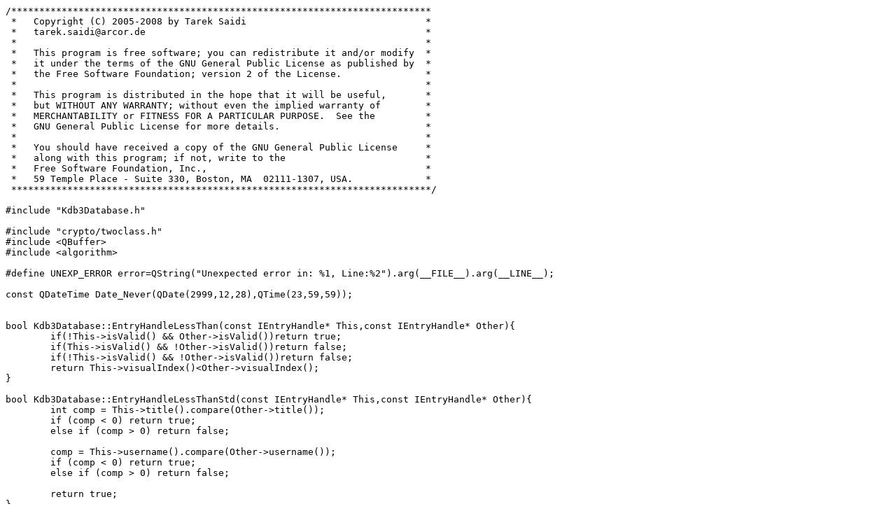

--- FILE ---
content_type: text/plain; charset=utf-8
request_url: https://git.piratenpartei-sh.de/thooge/keepassx1/raw/branch/master/src/Kdb3Database.cpp
body_size: 13118
content:
/***************************************************************************
 *   Copyright (C) 2005-2008 by Tarek Saidi                                *
 *   tarek.saidi@arcor.de                                                  *
 *                                                                         *
 *   This program is free software; you can redistribute it and/or modify  *
 *   it under the terms of the GNU General Public License as published by  *
 *   the Free Software Foundation; version 2 of the License.               *
 *                                                                         *
 *   This program is distributed in the hope that it will be useful,       *
 *   but WITHOUT ANY WARRANTY; without even the implied warranty of        *
 *   MERCHANTABILITY or FITNESS FOR A PARTICULAR PURPOSE.  See the         *
 *   GNU General Public License for more details.                          *
 *                                                                         *
 *   You should have received a copy of the GNU General Public License     *
 *   along with this program; if not, write to the                         *
 *   Free Software Foundation, Inc.,                                       *
 *   59 Temple Place - Suite 330, Boston, MA  02111-1307, USA.             *
 ***************************************************************************/

#include "Kdb3Database.h"

#include "crypto/twoclass.h"
#include <QBuffer>
#include <algorithm>

#define UNEXP_ERROR error=QString("Unexpected error in: %1, Line:%2").arg(__FILE__).arg(__LINE__);

const QDateTime Date_Never(QDate(2999,12,28),QTime(23,59,59));


bool Kdb3Database::EntryHandleLessThan(const IEntryHandle* This,const IEntryHandle* Other){
	if(!This->isValid() && Other->isValid())return true;
	if(This->isValid() && !Other->isValid())return false;
	if(!This->isValid() && !Other->isValid())return false;
	return This->visualIndex()<Other->visualIndex();
}

bool Kdb3Database::EntryHandleLessThanStd(const IEntryHandle* This,const IEntryHandle* Other){
	int comp = This->title().compare(Other->title());
	if (comp < 0) return true;
	else if (comp > 0) return false;
	
	comp = This->username().compare(Other->username());
	if (comp < 0) return true;
	else if (comp > 0) return false;
	
	return true;
}

bool Kdb3Database::StdEntryLessThan(const Kdb3Database::StdEntry& This,const Kdb3Database::StdEntry& Other){
	return This.Index<Other.Index;
}


Kdb3Database::Kdb3Database() : File(NULL), RawMasterKey(32), RawMasterKey_CP1252(32),
	RawMasterKey_Latin1(32), RawMasterKey_UTF8(32), MasterKey(32){
}

QString Kdb3Database::getError(){
	return error;
}

void Kdb3Database::addIcon(const QPixmap& icon){
	CustomIcons << icon;
	emit iconsModified();
}

QPixmap& Kdb3Database::icon(int i){
	if(i>=builtinIcons()+CustomIcons.size())
		return EntryIcons[0];
	if(i<builtinIcons())
		return EntryIcons[i];
	return CustomIcons[i-builtinIcons()];
}

void Kdb3Database::removeIcon(int id){
	id-=builtinIcons();
	if(id < 0 ) return;
	if(id >= CustomIcons.size()) return;
	CustomIcons.removeAt(id); // .isNull()==true
	for(int i=0;i<Entries.size();i++){
		if(Entries[i].Image == id+builtinIcons())
			Entries[i].Image=0;
		if(Entries[i].Image>id+builtinIcons())
			Entries[i].Image--;
	}
	for(int i=0;i<Groups.size();i++){
		if(Groups[i].Image == id+builtinIcons())
			Groups[i].Image=0;
		if(Groups[i].Image>id+builtinIcons())
			Groups[i].Image--;
	}
	emit iconsModified();
}

void Kdb3Database::replaceIcon(int id,const QPixmap& icon){
	if(id<builtinIcons())return;
		CustomIcons[id-builtinIcons()]=icon;
	emit iconsModified();
}

int Kdb3Database::numIcons(){
	return builtinIcons()+CustomIcons.size();
}

bool Kdb3Database::parseMetaStream(const StdEntry& entry){

	qDebug("Found Metastream: %s", CSTR(entry.Comment));

	if(entry.Comment=="KPX_GROUP_TREE_STATE"){
		parseGroupTreeStateMetaStream(entry.Binary);
		return true;
	}
	else if(entry.Comment=="KPX_CUSTOM_ICONS_4"){
		parseCustomIconsMetaStream(entry.Binary);
		return true;
	}
	else if(entry.Comment=="KPX_CUSTOM_ICONS_3"){
		if (!hasV4IconMetaStream)
			parseCustomIconsMetaStreamV3(entry.Binary);
		return true;
	}
	else if(entry.Comment=="KPX_CUSTOM_ICONS_2"){
		qDebug("Removed old CuIcMeSt v2");
		return true;
	}
	else if(entry.Comment=="KPX_CUSTOM_ICONS"){
		qDebug("Removed old CuIcMeSt v1");
		return true;
	}

	return false; //unknown MetaStream
}

bool Kdb3Database::isMetaStream(StdEntry& p){
	if(p.Binary.isNull()) return false;
	if(p.Comment == "") return false;
	if(p.BinaryDesc != "bin-stream") return false;
	if(p.Title != "Meta-Info") return false;
	if(p.Username != "SYSTEM") return false;
	if(p.Url != "$") return false;
	if(p.Image != 0) return false;
	return true;
}

void Kdb3Database::parseCustomIconsMetaStream(const QByteArray& dta){
	//Rev 4 (KeePassX 0.3.2)
	quint32 NumIcons,NumEntries,NumGroups,offset;
	memcpyFromLEnd32(&NumIcons,dta.data());
	memcpyFromLEnd32(&NumEntries,dta.data()+4);
	memcpyFromLEnd32(&NumGroups,dta.data()+8);
	offset=12;
	CustomIcons.clear();
	for(int i=0;i<NumIcons;i++){
		CustomIcons << QPixmap();
		quint32 Size;
		memcpyFromLEnd32(&Size,dta.data()+offset);
		if(offset+Size > dta.size()){
			CustomIcons.clear();
			qWarning("Discarded metastream KPX_CUSTOM_ICONS_4 because of a parsing error.");
			return;
		}
		offset+=4;
		if(!CustomIcons.back().loadFromData((const unsigned char*)dta.data()+offset,Size,"PNG")){
			CustomIcons.clear();
			qWarning("Discarded metastream KPX_CUSTOM_ICONS_4 because of a parsing error.");
			return;
		}
		offset+=Size;
		if(offset > dta.size()){
			CustomIcons.clear();
			qWarning("Discarded metastream KPX_CUSTOM_ICONS_4 because of a parsing error.");
			return;
		}
	}
	for(int i=0;i<NumEntries;i++){
		quint32 Icon;
		KpxUuid EntryUuid;
		EntryUuid.fromRaw(dta.data()+offset);
		offset+=16;
		memcpyFromLEnd32(&Icon,dta.data()+offset);
		offset+=4;
		StdEntry* entry=getEntry(EntryUuid);
		if(entry)
			entry->Image=Icon+BUILTIN_ICONS;
	}
	for(int i=0;i<NumGroups;i++){
		quint32 GroupId,Icon;
		memcpyFromLEnd32(&GroupId,dta.data()+offset);
		offset+=4;
		memcpyFromLEnd32(&Icon,dta.data()+offset);
		offset+=4;
		StdGroup* Group=getGroup(GroupId);
		if(Group)
			Group->Image=Icon+BUILTIN_ICONS;
	}
	return;
}

void Kdb3Database::parseCustomIconsMetaStreamV3(const QByteArray& dta){
	//Rev 3
	quint32 NumIcons,NumEntries,NumGroups,offset;
	memcpyFromLEnd32(&NumIcons,dta.data());
	memcpyFromLEnd32(&NumEntries,dta.data()+4);
	memcpyFromLEnd32(&NumGroups,dta.data()+8);
	offset=12;
	CustomIcons.clear();
	for(int i=0;i<NumIcons;i++){
		CustomIcons << QPixmap();
		quint32 Size;
		memcpyFromLEnd32(&Size,dta.data()+offset);
		if(offset+Size > dta.size()){
			CustomIcons.clear();
			qWarning("Discarded metastream KPX_CUSTOM_ICONS_3 because of a parsing error.");
			return;
		}
		offset+=4;
		if(!CustomIcons.back().loadFromData((const unsigned char*)dta.data()+offset,Size,"PNG")){
			CustomIcons.clear();
			qWarning("Discarded metastream KPX_CUSTOM_ICONS_3 because of a parsing error.");
			return;
		}
		offset+=Size;
		if(offset > dta.size()){
			CustomIcons.clear();
			qWarning("Discarded metastream KPX_CUSTOM_ICONS_3 because of a parsing error.");
			return;
		}
	}
	for(int i=0;i<NumEntries;i++){
		quint32 Icon;
		KpxUuid EntryUuid;
		EntryUuid.fromRaw(dta.data()+offset);
		offset+=16;
		memcpyFromLEnd32(&Icon,dta.data()+offset);
		offset+=4;
		StdEntry* entry=getEntry(EntryUuid);
		if(entry){
			if (Icon>=65)
				entry->Image=Icon+4; // Since v0.3.2 the BUILTIN_ICONS number has increased by 4
			else
				entry->Image=Icon;
		}
	}
	for(int i=0;i<NumGroups;i++){
		quint32 GroupId,Icon;
		memcpyFromLEnd32(&GroupId,dta.data()+offset);
		offset+=4;
		memcpyFromLEnd32(&Icon,dta.data()+offset);
		offset+=4;
		StdGroup* Group=getGroup(GroupId);
		if(Group){
			if (Group->Image>=65)
				Group->Image=Icon+4; // Since v0.3.2 the BUILTIN_ICONS number has increased by 4
			else
				Group->Image=Icon;
		}
	}
	return;
}

void Kdb3Database::parseGroupTreeStateMetaStream(const QByteArray& dta){
	if(dta.size()<4){
		qWarning("Discarded metastream KPX_GROUP_TREE_STATE because of a parsing error.");
		return;
	}
	quint32 Num;
	memcpyFromLEnd32(&Num,dta.data());
	if(Num*5!=dta.size()-4){
		qWarning("Discarded metastream KPX_GROUP_TREE_STATE because of a parsing error.");
		return;
	}
	TreeStateMetaStream.clear();
	for(int i=0;i<Num;i++){
		quint32 GroupID;
		quint8 IsExpanded;
		memcpyFromLEnd32(&GroupID,dta.data()+4+5*i);
		memcpy(&IsExpanded,dta.data()+8+5*i,1);
		TreeStateMetaStream.insert(GroupID,(bool)IsExpanded);
	}
	return;
}

void Kdb3Database::createGroupTreeStateMetaStream(StdEntry* e){
	e->BinaryDesc="bin-stream";
	e->Title="Meta-Info";
	e->Username="SYSTEM";
	e->Comment="KPX_GROUP_TREE_STATE";
	e->Url="$";
	e->Image=0;
	if(Groups.size())e->GroupId=Groups[0].Id;
	QByteArray bin;
	quint32 Num=Groups.size();
	bin.resize(Num*5+4);
	memcpyToLEnd32(bin.data(),&Num);
	for(int i=0;i<Num;i++){
		memcpyToLEnd32(bin.data()+4+5*i,&Groups[i].Id);
		if(Groups[i].IsExpanded)
			bin.data()[8+5*i]=1;
		else
			bin.data()[8+5*i]=0;
	}
	e->Binary=bin;
}

Kdb3Database::StdEntry* Kdb3Database::getEntry(const KpxUuid& uuid){
	for(int i=0; i<Entries.size();i++)
		if(Entries[i].Uuid==uuid)return &Entries[i];
	return NULL;
}

Kdb3Database::StdGroup* Kdb3Database::getGroup(quint32 Id){
	for(int i=0; i<Groups.size();i++)
		if(Groups[i].Id==Id)return &Groups[i];
	return NULL;
}


//! Extracts one entry from raw decrypted data.
bool Kdb3Database::readEntryField(StdEntry* entry, quint16 FieldType, quint32 FieldSize, quint8 *pData){
switch(FieldType)
	{
	case 0x0000:
		// Ignore field
		break;
	case 0x0001:
		entry->Uuid=KpxUuid(pData);
		break;
	case 0x0002:
		memcpyFromLEnd32(&entry->GroupId, (char*)pData);
		break;
	case 0x0003:
		memcpyFromLEnd32(&entry->Image, (char*)pData);
		break;
	case 0x0004:
		entry->Title=QString::fromUtf8((char*)pData);
		break;
	case 0x0005:
		entry->Url=QString::fromUtf8((char*)pData);
		break;
	case 0x0006:
		entry->Username=QString::fromUtf8((char*)pData);
		break;
	case 0x0007:{
		QString s=QString::fromUtf8((char*)pData);
		entry->Password.setString(s,true);
		break;}
	case 0x0008:
		entry->Comment=QString::fromUtf8((char*)pData);
		break;
	case 0x0009:
		entry->Creation=dateFromPackedStruct5(pData);
		break;
	case 0x000A:
		entry->LastMod=dateFromPackedStruct5(pData);
		break;
	case 0x000B:
		entry->LastAccess=dateFromPackedStruct5(pData);
		break;
	case 0x000C:
		entry->Expire=dateFromPackedStruct5(pData);
		break;
	case 0x000D:
		entry->BinaryDesc=QString::fromUtf8((char*)pData);
		break;
	case 0x000E:
		if(FieldSize != 0)
			entry->Binary=QByteArray((char*)pData,FieldSize);
		else
			entry->Binary=QByteArray();
		break;
	case 0xFFFF:
		break;
	default:
		return false;
	}
	return true;
}

//! Extracts one group from raw decrypted data.
bool Kdb3Database::readGroupField(StdGroup* group,QList<quint32>& Levels,quint16 FieldType, quint8 *pData)
{
	switch(FieldType)
	{
	case 0x0000:
		// Ignore field
		break;
	case 0x0001:
		memcpyFromLEnd32(&group->Id, (char*)pData);
		break;
	case 0x0002:
		group->Title=QString::fromUtf8((char*)pData);
		break;
	case 0x0003: //not longer used by KeePassX but part of the KDB format
		break;
	case 0x0004: //not longer used by KeePassX but part of the KDB format
		break;
	case 0x0005: //not longer used by KeePassX but part of the KDB format
		break;
	case 0x0006: //not longer used by KeePassX but part of the KDB format
		break;
	case 0x0007:
		memcpyFromLEnd32(&group->Image, (char*)pData);
		break;
	case 0x0008:
		quint16 Level;
		memcpyFromLEnd16(&Level, (char*)pData);
		Levels.append(Level);
		break;
	case 0x0009:
		 //not used by KeePassX but part of the KDB format
		 //memcpyFromLEnd32(&Flags, (char*)pData);
		break;
	case 0xFFFF:
		break;
	default:
		return false; // Field unsupported
	}

	return true; // Field supported
}

bool Kdb3Database::createGroupTree(QList<quint32>& Levels){
	if(Levels[0]!=0) return false;
	//find the parent for every group
	for(int i=0;i<Groups.size();i++){
		if(Levels[i]==0){
			Groups[i].Parent=&RootGroup;
			Groups[i].Index=RootGroup.Children.size();
			RootGroup.Children.append(&Groups[i]);
			continue;
		}
		int j;
		//the first item with a lower level is the parent
		for(j=i-1;j>=0;j--){
			if(Levels[j]<Levels[i]){
				if(Levels[i]-Levels[j]!=1)return false;
				break;
			}
			if(j==0)return false; //No parent found
		}
		Groups[i].Parent=&Groups[j];
		Groups[i].Index=Groups[j].Children.size();
		Groups[i].Parent->Children.append(&Groups[i]);
	}

	QList<int> EntryIndexCounter;
	for(int i=0;i<Groups.size();i++)EntryIndexCounter << 0;

	for(int e=0;e<Entries.size();e++){
		int groupIndex = -1;
		for(int g=0;g<Groups.size();g++){
			if(Entries[e].GroupId==Groups[g].Id){
				groupIndex = g;
				break;
			}
		}
		
		if (groupIndex == -1) {
			qWarning("Orphaned entry found, assigning to first group");
			for(int g=0;g<Groups.size();g++){
				if(Groups[g].Id == RootGroup.Children[0]->Id){
					groupIndex = g;
					break;
				}
			}
		}
		
		Groups[groupIndex].Entries.append(&Entries[e]);
		Entries[e].Group=&Groups[groupIndex];
		Entries[e].Index=EntryIndexCounter[groupIndex];
		EntryIndexCounter[groupIndex]++;
	}

	return true;
}

void Kdb3Database::createHandles(){
	for(int i=0;i<Groups.size();i++){
		GroupHandles.append(GroupHandle(this));
		Groups[i].Handle=&GroupHandles.back();
		GroupHandles.back().Group=&Groups[i];
	}
	for(int i=0;i<Entries.size();i++){
		EntryHandles.append(EntryHandle(this));
		Entries[i].Handle=&EntryHandles.back();
		EntryHandles.back().Entry=&Entries[i];
	}
}

void Kdb3Database::restoreGroupTreeState(){
	switch (config->groupTreeState()){
		case KpxConfig::RestoreLast:
			for(int i=0;i<Groups.size();i++){
				if(TreeStateMetaStream.contains(Groups[i].Id))
					Groups[i].IsExpanded=TreeStateMetaStream.value(Groups[i].Id);
			}
			break;

		case KpxConfig::ExpandAll:
			for(int i=0;i<Groups.size();i++)
				Groups[i].IsExpanded=true;
			break;
		
		case KpxConfig::DoNothing:
			break;
	}
}

bool Kdb3Database::load(QString identifier, bool readOnly){
	return loadReal(identifier, readOnly, false);
}

#define LOAD_RETURN_CLEANUP \
	delete File; \
	File = NULL; \
	delete[] buffer; \
	return false;

bool Kdb3Database::loadReal(QString filename, bool readOnly, bool differentEncoding) {
	File = new QFile(filename);
	if (readOnly) {
		if(!File->open(QIODevice::ReadOnly)){
			error=tr("Could not open file.");
			delete File;
			File = NULL;
			return false;
		}
	}
	else {
		if(!File->open(QIODevice::ReadWrite)){
			if(!File->open(QIODevice::ReadOnly)){
				error=tr("Could not open file.");
				delete File;
				File = NULL;
				return false;
			}
			else{
				readOnly = true;
			}
		}
	}
	
	openedReadOnly = readOnly;
	
	unsigned long total_size,crypto_size;
	quint32 Signature1,Signature2,Version,NumGroups,NumEntries,Flags;
	quint8 FinalRandomSeed[16];
	quint8 ContentsHash[32];
	quint8 EncryptionIV[16];
	
	total_size=File->size();
	char* buffer = new char[total_size];
	File->read(buffer,total_size);
	
	if(total_size < DB_HEADER_SIZE){
		error=tr("Unexpected file size (DB_TOTAL_SIZE < DB_HEADER_SIZE)");
		LOAD_RETURN_CLEANUP
	}
	
	memcpyFromLEnd32(&Signature1,buffer);
	memcpyFromLEnd32(&Signature2,buffer+4);
	memcpyFromLEnd32(&Flags,buffer+8);
	memcpyFromLEnd32(&Version,buffer+12);
	memcpy(FinalRandomSeed,buffer+16,16);
	memcpy(EncryptionIV,buffer+32,16);
	memcpyFromLEnd32(&NumGroups,buffer+48);
	memcpyFromLEnd32(&NumEntries,buffer+52);
	memcpy(ContentsHash,buffer+56,32);
	memcpy(TransfRandomSeed,buffer+88,32);
	memcpyFromLEnd32(&KeyTransfRounds,buffer+120);
	
	if((Signature1!=PWM_DBSIG_1) || (Signature2!=PWM_DBSIG_2)){
		error=tr("Wrong Signature");
		LOAD_RETURN_CLEANUP
	}
	
	if((Version & 0xFFFFFF00) != (PWM_DBVER_DW & 0xFFFFFF00)){
		error=tr("Unsupported File Version.");
		LOAD_RETURN_CLEANUP
	}
	
	if (Flags & PWM_FLAG_RIJNDAEL)
		Algorithm = Rijndael_Cipher;
	else if (Flags & PWM_FLAG_TWOFISH)
		Algorithm = Twofish_Cipher;
	else{
		error=tr("Unknown Encryption Algorithm.");
		LOAD_RETURN_CLEANUP
	}
	
	RawMasterKey.unlock();
	MasterKey.unlock();
	KeyTransform::transform(*RawMasterKey,*MasterKey,TransfRandomSeed,KeyTransfRounds);
	
	quint8 FinalKey[32];
	
	SHA256 sha;
	sha.update(FinalRandomSeed,16);
	sha.update(*MasterKey,32);
	sha.finish(FinalKey);
	
	RawMasterKey.lock();
	MasterKey.lock();
	
	if(Algorithm == Rijndael_Cipher){
		AESdecrypt aes;
		aes.key256(FinalKey);
		aes.cbc_decrypt((unsigned char*)buffer+DB_HEADER_SIZE,(unsigned char*)buffer+DB_HEADER_SIZE,total_size-DB_HEADER_SIZE,(unsigned char*)EncryptionIV);
		crypto_size=total_size-((quint8*)buffer)[total_size-1]-DB_HEADER_SIZE;
	}
	else if(Algorithm == Twofish_Cipher){
		CTwofish twofish;
		if (twofish.init(FinalKey, 32, EncryptionIV) != true){
			error=tr("Unable to initialize the twofish algorithm.");
			LOAD_RETURN_CLEANUP
		}
		crypto_size = (unsigned long)twofish.padDecrypt((quint8 *)buffer + DB_HEADER_SIZE,
		total_size - DB_HEADER_SIZE, (quint8 *)buffer + DB_HEADER_SIZE);
	}
	else{
		error=tr("Unknown encryption algorithm.");
		LOAD_RETURN_CLEANUP
	}
	
	if ((crypto_size > 2147483446) || (!crypto_size && NumGroups)){
		error=tr("Decryption failed.\nThe key is wrong or the file is damaged.");
		KeyError=true;
		LOAD_RETURN_CLEANUP
	}
	SHA256::hashBuffer(buffer+DB_HEADER_SIZE,FinalKey,crypto_size);
	
	if(memcmp(ContentsHash, FinalKey, 32) != 0){
		if(PotentialEncodingIssueLatin1){
			delete[] buffer;
			delete File;
			File = NULL;
			
			RawMasterKey.copyData(RawMasterKey_Latin1);
			PotentialEncodingIssueLatin1 = false;
			qDebug("Decryption failed. Retrying with Latin-1.");
			return loadReal(filename, readOnly, true); // second try
		}
		if(PotentialEncodingIssueUTF8){
			delete[] buffer;
			delete File;
			File = NULL;
			
			RawMasterKey.copyData(RawMasterKey_UTF8);
			PotentialEncodingIssueUTF8 = false;
			qDebug("Decryption failed. Retrying with UTF-8.");
			return loadReal(filename, readOnly, true); // second/third try
		}
		error=tr("Hash test failed.\nThe key is wrong or the file is damaged.");
		KeyError=true;
		LOAD_RETURN_CLEANUP
	}
	
	unsigned long pos = DB_HEADER_SIZE;
	quint16 FieldType;
	quint32 FieldSize;
	char* pField;
	bool bRet;
	StdGroup group;
	QList<quint32> Levels;
	RootGroup.Title="$ROOT$";
	RootGroup.Parent=NULL;
	RootGroup.Handle=NULL;
	
	for(unsigned long CurGroup = 0; CurGroup < NumGroups; )
	{
		pField = buffer+pos;
	
		memcpyFromLEnd16(&FieldType, pField);
		pField += 2; pos += 2;
		if (pos >= total_size){
			error=tr("Unexpected error: Offset is out of range.").append(" [G1]");
			LOAD_RETURN_CLEANUP
		}
	
		memcpyFromLEnd32(&FieldSize, pField);
		pField += 4; pos += 4;
		if (pos >= (total_size + FieldSize)){
			error=tr("Unexpected error: Offset is out of range.").append(" [G2]");
			LOAD_RETURN_CLEANUP
		}
	
		bRet = readGroupField(&group,Levels, FieldType, (quint8 *)pField);
		if ((FieldType == 0xFFFF) && (bRet == true)){
			Groups << group;
			CurGroup++; // Now and ONLY now the counter gets increased
		}
		pField += FieldSize;
		pos += FieldSize;
		if (pos >= total_size){
			error=tr("Unexpected error: Offset is out of range.").append(" [G1]");
			LOAD_RETURN_CLEANUP
		}
	}
	
	StdEntry entry;
	
	for (unsigned long CurEntry = 0; CurEntry < NumEntries;)
	{
		pField = buffer+pos;
	
		memcpyFromLEnd16(&FieldType, pField);
		pField += 2; pos += 2;
		if(pos >= total_size){
			error=tr("Unexpected error: Offset is out of range.").append(" [E1]");
			LOAD_RETURN_CLEANUP
		}
	
		memcpyFromLEnd32(&FieldSize, pField);
		pField += 4; pos += 4;
		if (pos >= (total_size + FieldSize)){
			error=tr("Unexpected error: Offset is out of range.").append(" [E2]");
			LOAD_RETURN_CLEANUP
		}
	
		bRet = readEntryField(&entry,FieldType,FieldSize,(quint8*)pField);
	
		if((FieldType == 0xFFFF) && (bRet == true)){
			Entries << entry;
			if(!entry.GroupId)
				qDebug("NULL: %i, '%s'", (int)CurEntry, (char*)entry.Title.toUtf8().data());
			CurEntry++;
		}
	
		pField += FieldSize;
		pos += FieldSize;
		if (pos >= total_size){
			error=tr("Unexpected error: Offset is out of range.").append(" [E3]");
			LOAD_RETURN_CLEANUP
		}
	}
	
	if(!createGroupTree(Levels)){
		error=tr("Invalid group tree.");
		LOAD_RETURN_CLEANUP
	}
	
	delete [] buffer;
	
	hasV4IconMetaStream = false;
	for(int i=0;i<Entries.size();i++){
		if(isMetaStream(Entries[i]) && Entries[i].Comment=="KPX_CUSTOM_ICONS_4"){
			hasV4IconMetaStream = true;
			break;
		}
	}
	
	//Remove the metastreams from the entry list
	for(int i=0;i<Entries.size();i++){
		if(isMetaStream(Entries[i])){
			if(!parseMetaStream(Entries[i]))
				UnknownMetaStreams << Entries[i];
			Entries.removeAt(i);
			i--;
		}
	}
	
	int* EntryIndices=new int[Groups.size()];
	for(int i=0;i<Groups.size();i++)EntryIndices[i]=0;
	
	for(int g=0;g<Groups.size();g++){
		for(int e=0;e<Entries.size();e++){
			if(Entries[e].GroupId==Groups[g].Id){
				Entries[e].Index=EntryIndices[g];
				EntryIndices[g]++;
			}
		}
	}
	delete [] EntryIndices;
	createHandles();
	restoreGroupTreeState();
	
	passwordEncodingChanged = differentEncoding;
	if (differentEncoding) {
		RawMasterKey.copyData(RawMasterKey_CP1252);
		generateMasterKey();
	}
	
	return true;
}

QDateTime Kdb3Database::dateFromPackedStruct5(const unsigned char* pBytes){
	quint32 dw1, dw2, dw3, dw4, dw5;
	dw1 = (quint32)pBytes[0]; dw2 = (quint32)pBytes[1]; dw3 = (quint32)pBytes[2];
	dw4 = (quint32)pBytes[3]; dw5 = (quint32)pBytes[4];
	int y = (dw1 << 6) | (dw2 >> 2);
	int mon = ((dw2 & 0x00000003) << 2) | (dw3 >> 6);
	int d = (dw3 >> 1) & 0x0000001F;
	int h = ((dw3 & 0x00000001) << 4) | (dw4 >> 4);
	int min = ((dw4 & 0x0000000F) << 2) | (dw5 >> 6);
	int s = dw5 & 0x0000003F;
	return QDateTime(QDate(y,mon,d),QTime(h,min,s));
}


void Kdb3Database::dateToPackedStruct5(const QDateTime& d,unsigned char* pBytes){
	pBytes[0] = (quint8)(((quint32)d.date().year() >> 6) & 0x0000003F);
	pBytes[1] = (quint8)((((quint32)d.date().year() & 0x0000003F) << 2) | (((quint32)d.date().month() >> 2) & 0x00000003));
	pBytes[2] = (quint8)((((quint32)d.date().month() & 0x00000003) << 6) | (((quint32)d.date().day() & 0x0000001F) << 1) | (((quint32)d.time().hour() >> 4) & 0x00000001));
	pBytes[3] = (quint8)((((quint32)d.time().hour() & 0x0000000F) << 4) | (((quint32)d.time().minute() >> 2) & 0x0000000F));
	pBytes[4] = (quint8)((((quint32)d.time().minute() & 0x00000003) << 6) | ((quint32)d.time().second() & 0x0000003F));
}


int Kdb3Database::numGroups(){
	return Groups.size();
}

int Kdb3Database::numEntries(){
	return Entries.size();
}

void Kdb3Database::deleteGroup(StdGroup* group){

	while(group->Children.size())
		deleteGroup(group->Children.front());

	QList<IEntryHandle*> GroupEntries;
	GroupEntries=entries(group->Handle);
	deleteEntries(GroupEntries);

	Q_ASSERT(group==group->Parent->Children[group->Index]);
	group->Parent->Children.removeAt(group->Index);
	for(int i=group->Index;i<group->Parent->Children.size();i++){
		group->Parent->Children[i]->Index--;
	}
	group->Handle->invalidate();

	for(int i=0;i<Groups.size();i++){
		if(&Groups[i]==group){
			Groups.removeAt(i);
			break;
		}
	}

}


void Kdb3Database::deleteGroup(IGroupHandle* group){
	deleteGroup(((GroupHandle*)group)->Group);
}

/*
void Kdb3Database::GroupHandle::setIndex(int index){
	quint32 ParentId=((GroupHandle*)parent())->Id;
	int Pos=pDB->getGroupListIndex(this);
	int NewPos=0;
	// Move the group to the new position in the list
	if(ParentId)
		NewPos=pDB->getGroupListIndex((GroupHandle*)parent());
	if(!index){
		if(ParentId)
			pDB->Groups.move(Pos,NewPos+1);
		else
			pDB->Groups.move(Pos,NewPos);
	}
	else{
		for(NewPos;NewPos<pDB->Groups.size();NewPos++){
			if(pDB->Groups[NewPos].ParentId==ParentId && pDB->Groups[NewPos].Index+1==index)
				break;
		}
		//skip the children of the found sibling
		for(NewPos;NewPos<Groups.size();NewPos++){
			if(Groups[NewPos]
			pDB->Groups.move(Pos,NewPos);
		}

	}
	// adjust the indices
	int NewIndex=0;
	for(int i=0;i<pDB->Groups.size();i++){
		if(pDB->Groups[i].ParentId==ParentId){
			pDB->Groups[i].Index=NewIndex;
			NewIndex++;
		}
	}
}
*/

bool Kdb3Database::convHexToBinaryKey(char* HexKey, char* dst){
	QString hex=QString::fromAscii(HexKey,64);
	for(int i=0; i<64; i+=2){
		bool err;
		quint8 bin;
		bin=hex.mid(i,2).toUInt(&err,16);
		if(!err)return false;
		memcpy(dst+(i/2),&bin,1);
	}
	return true;
}

bool Kdb3Database::setKey(const QString& password,const QString& keyfile){
	if(!password.isEmpty() && !keyfile.isEmpty())
		return setCompositeKey(password,keyfile);
	if(!password.isEmpty())
		return setPasswordKey(password);
	if(!keyfile.isEmpty())
		return setFileKey(keyfile);
	Q_ASSERT(false);
	return false;
}

bool Kdb3Database::setPasswordKey(const QString& Password){
	Q_ASSERT(Password.size());
	QTextCodec* codec=QTextCodec::codecForName("Windows-1252");
	QByteArray Password_CP1252 = codec->fromUnicode(Password);
	RawMasterKey_CP1252.unlock();
	SHA256::hashBuffer(Password_CP1252.data(),*RawMasterKey_CP1252,Password_CP1252.size());
	RawMasterKey_CP1252.lock();
	RawMasterKey.copyData(RawMasterKey_CP1252);
	
	QByteArray Password_Latin1 = Password.toLatin1();
	QByteArray Password_UTF8 = Password.toUtf8();
	PotentialEncodingIssueLatin1 = false;
	PotentialEncodingIssueUTF8 = false;
	
	if (Password_Latin1 != Password_CP1252){
		// KeePassX used Latin-1 encoding for passwords until version 0.3.1
		// but KeePass/Win32 uses Windows Codepage 1252.
		// To stay compatible with databases created with KeePassX <= 0.3.1
		// the loading function gives both encodings a try.
		PotentialEncodingIssueLatin1 = true;
		RawMasterKey_Latin1.unlock();
		SHA256::hashBuffer(Password_Latin1.data(),*RawMasterKey_Latin1,Password_Latin1.size());
		RawMasterKey_Latin1.lock();
	}
	
	if (Password_UTF8 != Password_CP1252){
		// KeePassX used UTF-8 encoding for passwords until version 0.2.2
		// but KeePass/Win32 uses Windows Codepage 1252.
		// To stay compatible with databases created with KeePassX <= 0.2.2
		// the loading function gives both encodings a try.
		PotentialEncodingIssueUTF8 = true;
		RawMasterKey_UTF8.unlock();
		SHA256::hashBuffer(Password_UTF8.data(),*RawMasterKey_UTF8,Password_UTF8.size());
		RawMasterKey_UTF8.lock();
	}
	
	return true;
}

bool Kdb3Database::setFileKey(const QString& filename){
	QFile file(filename);
	if(!file.open(QIODevice::ReadOnly|QIODevice::Unbuffered)){
		error=decodeFileError(file.error());
		return false;
	}
	qint64 FileSize=file.size();
	if(FileSize == 0){
		error=tr("Key file is empty.");
		return false;
	}
	RawMasterKey.unlock();
	if(FileSize == 32){
		if(file.read((char*)(*RawMasterKey),32) != 32){
			error=decodeFileError(file.error());
			RawMasterKey.lock();
			return false;
		}
		RawMasterKey.lock();
		return true;
	}
	if(FileSize == 64){
		char hex[64];
		if(file.read(hex,64) != 64){
			error=decodeFileError(file.error());
			RawMasterKey.lock();
			return false;
		}
		if (convHexToBinaryKey(hex,(char*)(*RawMasterKey))){
			RawMasterKey.lock();
			return true;
		}
		file.seek(0);
	}
	SHA256 sha;
	unsigned char* buffer[2048];
	unsigned long read;
	do {
		read = file.read((char*)buffer,2048);
		if (read != 0)
			sha.update(buffer,read);
	} while (read == 2048);
	sha.finish(*RawMasterKey);
	RawMasterKey.lock();
	return true;
}

bool Kdb3Database::setCompositeKey(const QString& Password,const QString& filename){
	SHA256 sha;
	
	setPasswordKey(Password);
	RawMasterKey.unlock();
	sha.update(*RawMasterKey,32);
	RawMasterKey.lock();
	
	if(!setFileKey(filename))return false;
	RawMasterKey.unlock();
	sha.update(*RawMasterKey,32);
	sha.finish(*RawMasterKey);
	RawMasterKey.lock();
	
	return true;
}

QList<IEntryHandle*> Kdb3Database::entries(){
	QList<IEntryHandle*> handles;
	for(int i=0; i<EntryHandles.size(); i++){
		if(EntryHandles[i].isValid())handles.append(&EntryHandles[i]);
	}
	return handles;
}

QList<IEntryHandle*> Kdb3Database::expiredEntries(){
	QList<IEntryHandle*> handles;
	for(int i=0; i<EntryHandles.size(); i++){
		if(EntryHandles[i].isValid() &&
		  (EntryHandles[i].expire()<=QDateTime::currentDateTime()) &&
		  (EntryHandles[i].expire()!=Date_Never))
			handles.append(&EntryHandles[i]);
	}
	return handles;
}

QList<IEntryHandle*> Kdb3Database::entries(IGroupHandle* Group){
	QList<IEntryHandle*> handles;
	for(int i=0; i<EntryHandles.size(); i++){
		if(EntryHandles[i].isValid() && (EntryHandles[i].group()==Group))
			handles.append(&EntryHandles[i]);
	}
	qSort(handles.begin(),handles.end(),EntryHandleLessThan);

	return handles;
}

QList<IEntryHandle*> Kdb3Database::entriesSortedStd(IGroupHandle* Group){
	QList<IEntryHandle*> handles;
	for(int i=0; i<EntryHandles.size(); i++){
		if(EntryHandles[i].isValid() && (EntryHandles[i].group()==Group))
			handles.append(&EntryHandles[i]);
	}
	qSort(handles.begin(),handles.end(),EntryHandleLessThanStd);

	return handles;
}

void Kdb3Database::deleteEntry(IEntryHandle* entry){
	if(!entry)return;
	int j;
	for(j=0;j<Entries.size();j++){
		if(&Entries[j]==((EntryHandle*)entry)->Entry)
			break;
	}
	Entries[j].Handle->invalidate();
	Entries.removeAt(j);
}

void Kdb3Database::moveEntry(IEntryHandle* entry, IGroupHandle* group){
	((EntryHandle*)entry)->Entry->GroupId=((GroupHandle*)group)->Group->Id;
	((EntryHandle*)entry)->Entry->Group=((GroupHandle*)group)->Group;
}


void Kdb3Database::deleteEntries(QList<IEntryHandle*> entries){
	if(!entries.size())return;
	StdGroup* Group=((EntryHandle*)entries[0])->Entry->Group;
	for(int i=0;i<entries.size();i++){
		int j;
		for(j=0;j<Entries.size();j++){
			if(&Entries[j]==((EntryHandle*)entries[i])->Entry)
				break;
		}
		Group->Children.removeAt(Entries[j].Index);
		Entries[j].Handle->invalidate();
		Entries.removeAt(j);
	}

	for(int i=0;i<Group->Children.size();i++){
		Group->Children[i]->Index=i;
	}
};

QList<IGroupHandle*> Kdb3Database::groups(){
	QList<IGroupHandle*> handles;
	for(int i=0; i<GroupHandles.size(); i++){
		if(GroupHandles[i].isValid())handles.append(&GroupHandles[i]);
	}
	return handles;
}

quint32 Kdb3Database::getNewGroupId(){
	quint32 id;
	bool used;
	do{
		used=false;
		randomize(&id,4);
		if(!id)continue; //group IDs must not be 0
		for(int j=0;j<Groups.size();j++){
			if(Groups[j].Id==id){
				used=true;
				break;
			}
		}
	} while(used);
	return id;
}

IGroupHandle* Kdb3Database::addGroup(const CGroup* group,IGroupHandle* ParentHandle){
	GroupHandles.append(GroupHandle(this));
	Groups.append(*group);
	Groups.back().Id=getNewGroupId();
	Groups.back().Handle=&GroupHandles.back();
	GroupHandles.back().Group=&Groups.back();
	if(ParentHandle){
		Groups.back().Parent=((GroupHandle*)ParentHandle)->Group;
		Groups.back().Index=Groups.back().Parent->Children.size();
		Groups.back().Parent->Children.append(&Groups.back());
	}
	else{
		// Insert to root group. Try to keep Backup group at the end.
		Groups.back().Parent=&RootGroup;
		Groups.back().Index=RootGroup.Children.size();
		int position = RootGroup.Children.size();
		if (group->Title!="Backup" && !RootGroup.Children.isEmpty() && RootGroup.Children.last()->Title=="Backup"){
			RootGroup.Children.last()->Index = Groups.back().Index;
			Groups.back().Index--;
			position--;
		}
		RootGroup.Children.insert(position, &Groups.back());
	}
	return &GroupHandles.back();
}

IGroupHandle* Kdb3Database::backupGroup(bool create){
	IGroupHandle* group = NULL;
	QList<IGroupHandle*> allGroups = groups();
	for (int i=0; i<allGroups.size(); i++){
		if (allGroups[i]->parent()==NULL && allGroups[i]->title()=="Backup"){
			group = allGroups[i];
			break;
		}
	}
	
	if (group==NULL && create){
		CGroup newGroup;
		newGroup.Title = "Backup";
		newGroup.Image = 4;
		group = addGroup(&newGroup, NULL);
	}
	
	return group;
}

Kdb3Database::StdEntry::StdEntry(){
	Handle = NULL;
	Group = NULL;
}

Kdb3Database::StdGroup::StdGroup(){
	Index=0;
	Id=0;
	Parent=NULL;
	Handle=NULL;
}

Kdb3Database::StdGroup::StdGroup(const CGroup& other){
	Index=0;
	Id=other.Id;
	Image=other.Image;
	Title=other.Title;
	Parent=NULL;
	Handle=NULL;
}

void Kdb3Database::EntryHandle::setTitle(const QString& Title){Entry->Title=Title; }
void Kdb3Database::EntryHandle::setUsername(const QString& Username){Entry->Username=Username;}
void Kdb3Database::EntryHandle::setUrl(const QString& Url){Entry->Url=Url;}
void Kdb3Database::EntryHandle::setPassword(const SecString& Password){Entry->Password=Password;}
void Kdb3Database::EntryHandle::setExpire(const KpxDateTime& s){Entry->Expire=s;}
void Kdb3Database::EntryHandle::setCreation(const KpxDateTime& s){Entry->Creation=s;}
void Kdb3Database::EntryHandle::setLastAccess(const KpxDateTime& s){Entry->LastAccess=s;}
void Kdb3Database::EntryHandle::setLastMod(const KpxDateTime& s){Entry->LastMod=s;}
void Kdb3Database::EntryHandle::setBinaryDesc(const QString& s){Entry->BinaryDesc=s;}
void Kdb3Database::EntryHandle::setComment(const QString& s){Entry->Comment=s;}
void Kdb3Database::EntryHandle::setBinary(const QByteArray& s){Entry->Binary=s;}
void Kdb3Database::EntryHandle::setImage(const quint32& s){Entry->Image=s;}
KpxUuid	Kdb3Database::EntryHandle::uuid()const{return Entry->Uuid;}
IGroupHandle* Kdb3Database::EntryHandle::group()const{return Entry->Group->Handle;}
quint32	Kdb3Database::EntryHandle::image()const{return Entry->Image;}
QString	Kdb3Database::EntryHandle::title()const{return Entry->Title;}
QString	Kdb3Database::EntryHandle::url()const{return Entry->Url;}
QString	Kdb3Database::EntryHandle::username()const{return Entry->Username;}
SecString Kdb3Database::EntryHandle::password()const{return Entry->Password;}
QString	Kdb3Database::EntryHandle::comment()const{return Entry->Comment;}
QString	Kdb3Database::EntryHandle::binaryDesc()const{return Entry->BinaryDesc;}
KpxDateTime	Kdb3Database::EntryHandle::creation()const{return Entry->Creation;}
KpxDateTime	Kdb3Database::EntryHandle::lastMod()const{return Entry->LastMod;}
KpxDateTime	Kdb3Database::EntryHandle::lastAccess()const{return Entry->LastAccess;}
KpxDateTime	Kdb3Database::EntryHandle::expire()const{return Entry->Expire;}
QByteArray Kdb3Database::EntryHandle::binary()const{return Entry->Binary;}
quint32 Kdb3Database::EntryHandle::binarySize()const{return Entry->Binary.size();}

QString Kdb3Database::EntryHandle::friendlySize()const
{
    quint32 binsize = binarySize();
    QString unit;
    uint    faktor;
    int     prec;

    if (binsize < 1024)
    {
        unit = tr("Bytes");
        faktor = 1;
        prec = 0;
    }
    else
    {
        if (binsize < 1048576)
        {
            unit = tr("KiB");
            faktor = 1024;
        }
        else
            if (binsize < 1073741824)
            {
                unit = tr("MiB");
                faktor = 1048576;
            }
            else
            {
                unit = tr("GiB");
                faktor = 1073741824;
            }
        prec = 1;
    }
    return (QString::number((float)binsize / (float)faktor, 'f', prec) + " " + unit);
}

int Kdb3Database::EntryHandle::visualIndex()const{return Entry->Index;}
void Kdb3Database::EntryHandle::setVisualIndexDirectly(int i){Entry->Index=i;}
bool Kdb3Database::EntryHandle::isValid()const{return valid;}

CEntry Kdb3Database::EntryHandle::data()const{
	return *this->Entry;
}

void Kdb3Database::EntryHandle::setVisualIndex(int index){
	QList<IEntryHandle*>Entries=pDB->entries(Entry->Group->Handle);
	Entries.move(visualIndex(),index);
	for(int i=0;i<Entries.size();i++){
		dynamic_cast<Kdb3Database::EntryHandle*>(Entries[i])->Entry->Index=index;
	}
}

Kdb3Database::EntryHandle::EntryHandle(Kdb3Database* db){
	pDB=db;
	valid=true;
	Entry=NULL;
}


bool Kdb3Database::GroupHandle::isValid(){return valid;}
QString Kdb3Database::GroupHandle::title(){return Group->Title;}
quint32	Kdb3Database::GroupHandle::image(){return Group->Image;}
int Kdb3Database::GroupHandle::index(){return Group->Index;}
void Kdb3Database::GroupHandle::setTitle(const QString& Title){Group->Title=Title;}
void Kdb3Database::GroupHandle::setExpanded(bool IsExpanded){Group->IsExpanded=IsExpanded;}
bool Kdb3Database::GroupHandle::expanded(){return Group->IsExpanded;}
void Kdb3Database::GroupHandle::setImage(const quint32& New){Group->Image=New;}


Kdb3Database::GroupHandle::GroupHandle(Kdb3Database* db){
	pDB=db;
	valid=true;
	Group=NULL;
}

IGroupHandle* Kdb3Database::GroupHandle::parent(){
	return (IGroupHandle*)Group->Parent->Handle;
}

int Kdb3Database::GroupHandle::level(){
	int i=0;
	StdGroup* group=Group;
	while(group->Parent){
		group=group->Parent;
		i++;
	}
	i--;
	return i;
}


QList<IGroupHandle*> Kdb3Database::GroupHandle::children(){
	QList<IGroupHandle*> children;
	for(int i=0; i < Group->Children.size(); i++){
		children.append(Group->Children[i]->Handle);
	}
	return children;
}


void memcpyFromLEnd32(quint32* dst,const char* src){
	if (QSysInfo::ByteOrder==QSysInfo::BigEndian){
		memcpy(((char*)dst)+3,src+0,1);
		memcpy(((char*)dst)+2,src+1,1);
		memcpy(((char*)dst)+1,src+2,1);
		memcpy(((char*)dst)+0,src+3,1);
	}
	else{
		memcpy(dst,src,4);
	}
}

void memcpyFromLEnd16(quint16* dst,const char* src){
	if (QSysInfo::ByteOrder==QSysInfo::BigEndian){
		memcpy(((char*)dst)+1,src+0,1);
		memcpy(((char*)dst)+0,src+1,1);
	}
	else{
		memcpy(dst,src,2);
	}
}

void memcpyToLEnd32(char* dst,const quint32* src){
	if (QSysInfo::ByteOrder==QSysInfo::BigEndian){
		memcpy(dst+0,((char*)src)+3,1);
		memcpy(dst+1,((char*)src)+2,1);
		memcpy(dst+2,((char*)src)+1,1);
		memcpy(dst+3,((char*)src)+0,1);
	}
	else{
		memcpy(dst,src,4);
	}
}

void memcpyToLEnd16(char* dst,const quint16* src){
	if (QSysInfo::ByteOrder==QSysInfo::BigEndian){
		memcpy(dst+0,((char*)src)+1,1);
		memcpy(dst+1,((char*)src)+0,1);
	}
	else{
		memcpy(dst,src,2);
	}
}

bool Kdb3Database::save(){
	if(!Groups.size()){
		error=tr("The database must contain at least one group.");
		return false;
	}
	
	if (!File->isOpen()) {
		if(!File->open(QIODevice::ReadWrite)){
			error=tr("Could not open file.");
			return false;
		}
	}
	
	if(!(File->openMode() & QIODevice::WriteOnly)){
		error = tr("The database has been opened read-only.");
		return false;
	}
	
	//Delete old backup entries
	if (config->backup() && config->backupDelete() && config->backupDeleteAfter()>0 && backupGroup()){
		QDateTime time = QDateTime::currentDateTime().addDays(-config->backupDeleteAfter());
		QList<IEntryHandle*> backupEntries = entries(backupGroup());
		for (int i=0; i<backupEntries.size(); i++){
			if (backupEntries[i]->lastMod()<time)
				deleteEntry(backupEntries[i]);
		}
	}
	
	quint32 NumGroups,NumEntries,Signature1,Signature2,Flags,Version;
	quint8 FinalRandomSeed[16];
	quint8 ContentsHash[32];
	quint8 EncryptionIV[16];

	unsigned int FileSize;

	QList<StdEntry> MetaStreams;
	MetaStreams << StdEntry();
	createCustomIconsMetaStream(&MetaStreams.back());
	MetaStreams << StdEntry();
	createGroupTreeStateMetaStream(&MetaStreams.back());

	FileSize=DB_HEADER_SIZE;
	// Get the size of all groups (94 Byte + length of the name string)
	for(int i = 0; i < Groups.size(); i++){
		FileSize += 94 + Groups[i].Title.toUtf8().length()+1;
	}
	// Get the size of all entries
	for(int i = 0; i < Entries.size(); i++){
		FileSize
			+= 134
			+Entries[i].Title.toUtf8().length()+1
			+Entries[i].Username.toUtf8().length()+1
			+Entries[i].Url.toUtf8().length()+1
			+Entries[i].Password.length()+1
			+Entries[i].Comment.toUtf8().length()+1
			+Entries[i].BinaryDesc.toUtf8().length()+1
			+Entries[i].Binary.length();
	}

	for(int i=0; i < UnknownMetaStreams.size(); i++){
		FileSize
			+=165
			+UnknownMetaStreams[i].Comment.toUtf8().length()+1
			+UnknownMetaStreams[i].Binary.length();
	}

	for(int i=0; i < MetaStreams.size(); i++){
		FileSize
				+=165
				+MetaStreams[i].Comment.toUtf8().length()+1
				+MetaStreams[i].Binary.length();
	}


	// Round up filesize to 16-byte boundary for Rijndael/Twofish
	FileSize = (FileSize + 16) - (FileSize % 16);
	char* buffer=new char[FileSize+16];

	Signature1 = PWM_DBSIG_1;
	Signature2 = PWM_DBSIG_2;
	Flags = PWM_FLAG_SHA2;
	if(Algorithm == Rijndael_Cipher) Flags |= PWM_FLAG_RIJNDAEL;
	else if(Algorithm == Twofish_Cipher) Flags |= PWM_FLAG_TWOFISH;
	Version = PWM_DBVER_DW;
	NumGroups = Groups.size();
	NumEntries = Entries.size()+UnknownMetaStreams.size()+MetaStreams.size();

	QList<StdEntry> saveEntries = Entries;
	qSort(saveEntries.begin(),saveEntries.end(),StdEntryLessThan);

	randomize(FinalRandomSeed,16);
	randomize(EncryptionIV,16);

	unsigned int pos=DB_HEADER_SIZE; // Skip the header, it will be written later

	serializeGroups(buffer,pos);
	serializeEntries(saveEntries,buffer,pos);
	serializeEntries(UnknownMetaStreams,buffer,pos);
	serializeEntries(MetaStreams,buffer,pos);
	SHA256::hashBuffer(buffer+DB_HEADER_SIZE,ContentsHash,pos-DB_HEADER_SIZE);
	memcpyToLEnd32(buffer,&Signature1);
	memcpyToLEnd32(buffer+4,&Signature2);
	memcpyToLEnd32(buffer+8,&Flags);
	memcpyToLEnd32(buffer+12,&Version);
	memcpy(buffer+16,FinalRandomSeed,16);
	memcpy(buffer+32,EncryptionIV,16);
	memcpyToLEnd32(buffer+48,&NumGroups);
	memcpyToLEnd32(buffer+52,&NumEntries);
	memcpy(buffer+56,ContentsHash,32);
	memcpy(buffer+88,TransfRandomSeed,32);
	memcpyToLEnd32(buffer+120,&KeyTransfRounds);
	quint8 FinalKey[32];

	SHA256 sha;
	sha.update(FinalRandomSeed,16);
	MasterKey.unlock();
	sha.update(*MasterKey,32);
	MasterKey.lock();
	sha.finish(FinalKey);

	unsigned long EncryptedPartSize;

	if(Algorithm == Rijndael_Cipher){
		EncryptedPartSize=((pos-DB_HEADER_SIZE)/16+1)*16;
		quint8 PadLen=EncryptedPartSize-(pos-DB_HEADER_SIZE);
		for(int i=0;i<PadLen;i++)
			((quint8*)buffer)[DB_HEADER_SIZE+EncryptedPartSize-1-i]=PadLen;
		AESencrypt aes;
		aes.key256(FinalKey);
		aes.cbc_encrypt((unsigned char*)buffer+DB_HEADER_SIZE,(unsigned char*)buffer+DB_HEADER_SIZE,EncryptedPartSize,(unsigned char*)EncryptionIV);
	}
	else{ // Algorithm == Twofish_Cipher
		CTwofish twofish;
		if(twofish.init(FinalKey, 32, EncryptionIV) == false){
			UNEXP_ERROR
			delete [] buffer;
			return false;
		}
		EncryptedPartSize = (unsigned long)twofish.padEncrypt((quint8*)buffer+DB_HEADER_SIZE,
			pos - DB_HEADER_SIZE,(quint8*)buffer+DB_HEADER_SIZE);
	}
	if((EncryptedPartSize > (0xFFFFFFE - 202)) || (!EncryptedPartSize && Groups.size())){
		UNEXP_ERROR
		delete [] buffer;
		return false;
	}
	
	int size = EncryptedPartSize+DB_HEADER_SIZE;
	
	if (!saveFileTransactional(buffer, size)) {
		error=decodeFileError(File->error());
		delete [] buffer;
		return false;
	}

	delete [] buffer;
	//if(SearchGroupID!=-1)Groups.push_back(SearchGroup);
	return true;
}

bool Kdb3Database::saveFileTransactional(char* buffer, int size) {
	QString orgFilename = File->fileName();
	QFile* tmpFile = new QFile(orgFilename + ".tmp");
	if (!tmpFile->open(QIODevice::WriteOnly|QIODevice::Truncate)) {
		tmpFile->remove();
		delete tmpFile;
		return false;
	}
	if (tmpFile->write(buffer,size) != size) {
		tmpFile->remove();
		delete tmpFile;
		return false;
	}
	if (!syncFile(tmpFile))
		qWarning("Unable to flush file to disk");
	tmpFile->close();
	if (!File->remove()) {
		delete tmpFile;
		return false;
	}
	delete File;
	File = NULL;
	if (!tmpFile->rename(orgFilename)) {
		delete tmpFile;
		File = new QFile(orgFilename);
		return false;
	}
	File = tmpFile;
	if (!tmpFile->open(QIODevice::ReadWrite)) {
		delete tmpFile;
		return false;
	}
	
	return true;
}

void Kdb3Database::createCustomIconsMetaStream(StdEntry* e){
	/* Rev 3 */
	e->BinaryDesc="bin-stream";
	e->Title="Meta-Info";
	e->Username="SYSTEM";
	e->Comment="KPX_CUSTOM_ICONS_4";
	e->Url="$";
	if(Groups.size())e->GroupId=Groups[0].Id;
	int Size=12;
	quint32 NumEntries=0;
	for(quint32 i=0;i<Entries.size();i++){
		if (Entries[i].Image>=BUILTIN_ICONS)
			NumEntries++;
	}
	quint32 NumGroups=0;
	for(quint32 i=0;i<Groups.size();i++){
		if (Groups[i].Image>=BUILTIN_ICONS)
			NumGroups++;
	}
	Size+=8*NumGroups+20*NumEntries;
	Size+=CustomIcons.size()*1000; // 1KB
	e->Binary.reserve(Size);
	e->Binary.resize(12);
	quint32 NumIcons=CustomIcons.size();

	memcpyToLEnd32(e->Binary.data(),&NumIcons);
	memcpyToLEnd32(e->Binary.data()+4,&NumEntries);
	memcpyToLEnd32(e->Binary.data()+8,&NumGroups);
	for(int i=0;i<CustomIcons.size();i++){
		quint32 ImgSize;
		char ImgSizeBin[4];
		QByteArray png;
		png.reserve(1000);
		QBuffer buffer(&png);
		CustomIcons[i].save(&buffer,"PNG",0);
		ImgSize=png.size();
		memcpyToLEnd32(ImgSizeBin,&ImgSize);
		e->Binary.append(QByteArray::fromRawData(ImgSizeBin,4));
		e->Binary.append(png);
	}
	
	for(quint32 i=0;i<Entries.size();i++){
		if (Entries[i].Image>=BUILTIN_ICONS){
			char Bin[20];
			Entries[i].Uuid.toRaw(Bin);
			quint32 id=Entries[i].Image-BUILTIN_ICONS;
			memcpyToLEnd32(Bin+16,&id);
			e->Binary.append(QByteArray::fromRawData(Bin,20));
		}
	}
	for(quint32 i=0;i<Groups.size();i++){
		if (Groups[i].Image>=BUILTIN_ICONS){
			char Bin[8];
			memcpyToLEnd32(Bin,&Groups[i].Id);
			quint32 id=Groups[i].Image-BUILTIN_ICONS;
			memcpyToLEnd32(Bin+4,&id);
			e->Binary.append(QByteArray::fromRawData(Bin,8));
		}
	}
}

QList<IGroupHandle*> Kdb3Database::sortedGroups(){
	QList<IGroupHandle*> SortedGroups;
	appendChildrenToGroupList(SortedGroups,RootGroup);
	return SortedGroups;
}


void Kdb3Database::appendChildrenToGroupList(QList<IGroupHandle*>& list,StdGroup& group){
	for(int i=0;i<group.Children.size();i++){
		list << group.Children[i]->Handle;
		appendChildrenToGroupList(list,*group.Children[i]);
	}
}


void Kdb3Database::appendChildrenToGroupList(QList<StdGroup*>& list,StdGroup& group){
	for(int i=0;i<group.Children.size();i++){
		list << group.Children[i];
		appendChildrenToGroupList(list,*group.Children[i]);
	}
}


void Kdb3Database::serializeGroups(char* buffer,unsigned int& pos){
	quint16 FieldType;
	quint32 FieldSize;
	quint32 Flags=0; //unused
	QList<StdGroup*>SortedGroups;
	appendChildrenToGroupList(SortedGroups,RootGroup);

	for(int i=0; i < SortedGroups.size(); i++){
		unsigned char Date[5];
		dateToPackedStruct5(Date_Never,Date);
		quint16 Level=0;
		StdGroup* group=SortedGroups[i];
		while(group->Parent){
			Level++;
			group=group->Parent;
		}
		Level--;

		FieldType = 0x0001; FieldSize = 4;
		memcpyToLEnd16(buffer+pos, &FieldType); pos += 2;
		memcpyToLEnd32(buffer+pos, &FieldSize); pos += 4;
		memcpyToLEnd32(buffer+pos, &SortedGroups[i]->Id); pos += 4;

		FieldType = 0x0002; FieldSize = SortedGroups[i]->Title.toUtf8().length() + 1;
		memcpyToLEnd16(buffer+pos, &FieldType); pos += 2;
		memcpyToLEnd32(buffer+pos, &FieldSize); pos += 4;
		memcpy(buffer+pos, SortedGroups[i]->Title.toUtf8(),FieldSize); pos += FieldSize;

		FieldType = 0x0003; FieldSize = 5; //Creation
		memcpyToLEnd16(buffer+pos, &FieldType); pos += 2;
		memcpyToLEnd32(buffer+pos, &FieldSize); pos += 4;
		memcpy(buffer+pos, Date,5); pos+=5;

		FieldType = 0x0004; FieldSize = 5; //LastMod
		memcpyToLEnd16(buffer+pos, &FieldType); pos += 2;
		memcpyToLEnd32(buffer+pos, &FieldSize); pos += 4;
		memcpy(buffer+pos, Date,5); pos+=5;

		FieldType = 0x0005; FieldSize = 5; //LastAccess
		memcpyToLEnd16(buffer+pos, &FieldType); pos += 2;
		memcpyToLEnd32(buffer+pos, &FieldSize); pos += 4;
		memcpy(buffer+pos, Date,5); pos+=5;

		FieldType = 0x0006; FieldSize = 5; //Expire
		memcpyToLEnd16(buffer+pos, &FieldType); pos += 2;
		memcpyToLEnd32(buffer+pos, &FieldSize); pos += 4;
		memcpy(buffer+pos, Date,5); pos+=5;

		FieldType = 0x0007; FieldSize = 4;
		memcpyToLEnd16(buffer+pos, &FieldType); pos += 2;
		memcpyToLEnd32(buffer+pos, &FieldSize); pos += 4;
		memcpyToLEnd32(buffer+pos, &SortedGroups[i]->Image); pos += 4;

		FieldType = 0x0008; FieldSize = 2;
		memcpyToLEnd16(buffer+pos, &FieldType); pos += 2;
		memcpyToLEnd32(buffer+pos, &FieldSize); pos += 4;
		memcpyToLEnd16(buffer+pos, &Level); pos += 2;

		FieldType = 0x0009; FieldSize = 4;
		memcpyToLEnd16(buffer+pos, &FieldType); pos += 2;
		memcpyToLEnd32(buffer+pos, &FieldSize); pos += 4;
		memcpyToLEnd32(buffer+pos, &Flags); pos += 4;

		FieldType = 0xFFFF; FieldSize = 0;
		memcpyToLEnd16(buffer+pos, &FieldType); pos += 2;
		memcpyToLEnd32(buffer+pos, &FieldSize); pos += 4;
	}

}


void Kdb3Database::serializeEntries(QList<StdEntry>& EntryList,char* buffer,unsigned int& pos){
	 quint16 FieldType;
	 quint32 FieldSize;
	 for(int i = 0; i < EntryList.size(); i++){
		 FieldType = 0x0001; FieldSize = 16;
		 memcpyToLEnd16(buffer+pos, &FieldType); pos += 2;
		 memcpyToLEnd32(buffer+pos, &FieldSize); pos += 4;
		 EntryList[i].Uuid.toRaw(buffer+pos);		pos += 16;

		 FieldType = 0x0002; FieldSize = 4;
		 memcpyToLEnd16(buffer+pos, &FieldType); pos += 2;
		 memcpyToLEnd32(buffer+pos, &FieldSize); pos += 4;
		 memcpyToLEnd32(buffer+pos, &EntryList[i].GroupId); pos += 4;

		 FieldType = 0x0003; FieldSize = 4;
		 memcpyToLEnd16(buffer+pos, &FieldType); pos += 2;
		 memcpyToLEnd32(buffer+pos, &FieldSize); pos += 4;
		 memcpyToLEnd32(buffer+pos,&EntryList[i].Image); pos += 4;


		 FieldType = 0x0004;
		 FieldSize = EntryList[i].Title.toUtf8().length() + 1; // Add terminating NULL character space
		 memcpyToLEnd16(buffer+pos, &FieldType); pos += 2;
		 memcpyToLEnd32(buffer+pos, &FieldSize); pos += 4;
		 memcpy(buffer+pos, EntryList[i].Title.toUtf8(),FieldSize);  pos += FieldSize;

		 FieldType = 0x0005;
		 FieldSize = EntryList[i].Url.toUtf8().length() + 1; // Add terminating NULL character space
		 memcpyToLEnd16(buffer+pos, &FieldType); pos += 2;
		 memcpyToLEnd32(buffer+pos, &FieldSize); pos += 4;
		 memcpy(buffer+pos, EntryList[i].Url.toUtf8(),FieldSize);  pos += FieldSize;

		 FieldType = 0x0006;
		 FieldSize = EntryList[i].Username.toUtf8().length() + 1; // Add terminating NULL character space
		 memcpyToLEnd16(buffer+pos, &FieldType); pos += 2;
		 memcpyToLEnd32(buffer+pos, &FieldSize); pos += 4;
		 memcpy(buffer+pos, EntryList[i].Username.toUtf8(),FieldSize);  pos += FieldSize;

		 FieldType = 0x0007;
		 FieldSize = EntryList[i].Password.length() + 1; // Add terminating NULL character space
		 memcpyToLEnd16(buffer+pos, &FieldType); pos += 2;
		 memcpyToLEnd32(buffer+pos, &FieldSize); pos += 4;
		 EntryList[i].Password.unlock();
		 memcpy(buffer+pos, EntryList[i].Password.string().toUtf8(),FieldSize);  pos += FieldSize;
		 EntryList[i].Password.lock();

		 FieldType = 0x0008;
		 FieldSize = EntryList[i].Comment.toUtf8().length() + 1; // Add terminating NULL character space
		 memcpyToLEnd16(buffer+pos, &FieldType); pos += 2;
		 memcpyToLEnd32(buffer+pos, &FieldSize); pos += 4;
		 memcpy(buffer+pos, EntryList[i].Comment.toUtf8(),FieldSize);  pos += FieldSize;

		 FieldType = 0x0009; FieldSize = 5;
		 memcpyToLEnd16(buffer+pos, &FieldType); pos += 2;
		 memcpyToLEnd32(buffer+pos, &FieldSize); pos += 4;
		 dateToPackedStruct5(EntryList[i].Creation,(unsigned char*)buffer+pos); pos+=5;


		 FieldType = 0x000A; FieldSize = 5;
		 memcpyToLEnd16(buffer+pos, &FieldType); pos += 2;
		 memcpyToLEnd32(buffer+pos, &FieldSize); pos += 4;
		 dateToPackedStruct5(EntryList[i].LastMod,(unsigned char*)buffer+pos); pos+=5;

		 FieldType = 0x000B; FieldSize = 5;
		 memcpyToLEnd16(buffer+pos, &FieldType); pos += 2;
		 memcpyToLEnd32(buffer+pos, &FieldSize); pos += 4;
		 dateToPackedStruct5(EntryList[i].LastAccess,(unsigned char*)buffer+pos); pos+=5;

		 FieldType = 0x000C; FieldSize = 5;
		 memcpyToLEnd16(buffer+pos, &FieldType); pos += 2;
		 memcpyToLEnd32(buffer+pos, &FieldSize); pos += 4;
		 dateToPackedStruct5(EntryList[i].Expire,(unsigned char*)buffer+pos); pos+=5;

		 FieldType = 0x000D;
		 FieldSize = EntryList[i].BinaryDesc.toUtf8().length() + 1; // Add terminating NULL character space
		 memcpyToLEnd16(buffer+pos, &FieldType); pos += 2;
		 memcpyToLEnd32(buffer+pos, &FieldSize); pos += 4;
		 memcpy(buffer+pos, EntryList[i].BinaryDesc.toUtf8(),FieldSize);  pos += FieldSize;

		 FieldType = 0x000E; FieldSize = EntryList[i].Binary.length();
		 memcpyToLEnd16(buffer+pos, &FieldType); pos += 2;
		 memcpyToLEnd32(buffer+pos, &FieldSize); pos += 4;
		 if((!EntryList[i].Binary.isNull()) && (FieldSize != 0))
			 memcpy(buffer+pos, EntryList[i].Binary.data(), FieldSize);
		 pos += FieldSize;

		 FieldType = 0xFFFF; FieldSize = 0;
		 memcpyToLEnd16(buffer+pos, &FieldType); pos += 2;
		 memcpyToLEnd32(buffer+pos, &FieldSize); pos += 4;
	 }
 }

bool Kdb3Database::close(){
	if (File!=NULL)
		delete File;
	return true;
}

void Kdb3Database::create(){
	File=NULL;
	RootGroup.Title="$ROOT$";
	RootGroup.Parent=NULL;
	RootGroup.Handle=NULL;
	Algorithm=Rijndael_Cipher;
	KeyTransfRounds=50000;
	KeyError=false;
}

bool Kdb3Database::isKeyError(){
	if(KeyError){
		KeyError=false;
		return true;
	}
	else
		return false;
}

IEntryHandle* Kdb3Database::cloneEntry(const IEntryHandle* entry){
	StdEntry dolly;
	dolly=*((EntryHandle*)entry)->Entry;
	dolly.Uuid.generate();
	Entries.append(dolly);
	EntryHandles.append(EntryHandle(this));
	EntryHandles.back().Entry=&Entries.back();
	Entries.back().Handle=&EntryHandles.back();
	return &EntryHandles.back();
}

IEntryHandle* Kdb3Database::newEntry(IGroupHandle* group){
	StdEntry Entry;
	Entry.Uuid.generate();
	Entry.Group=((GroupHandle*)group)->Group;
	Entry.GroupId=Entry.Group->Id;
	Entries.append(Entry);
	EntryHandles.append(EntryHandle(this));
	EntryHandles.back().Entry=&Entries.back();
	Entries.back().Handle=&EntryHandles.back();
	return &EntryHandles.back();
}

IEntryHandle* Kdb3Database::addEntry(const CEntry* NewEntry, IGroupHandle* Group){
	StdEntry Entry(*((StdEntry*)NewEntry));
	Entry.Uuid.generate();
	Entry.Group=((GroupHandle*)Group)->Group;
	Entry.GroupId=Entry.Group->Id;
	Entries.append(Entry);
	EntryHandles.append(EntryHandle(this));
	EntryHandles.back().Entry=&Entries.back();
	Entries.back().Handle=&EntryHandles.back();
	return &EntryHandles.back();
}

void Kdb3Database::deleteLastEntry(){
	Entries.removeAt(Entries.size()-1);
	EntryHandles.back().invalidate();
}

bool Kdb3Database::isParent(IGroupHandle* parent, IGroupHandle* child){
	StdGroup* group=((GroupHandle*)child)->Group;
	while(group->Parent!=&RootGroup){
		if(group->Parent==((GroupHandle*)parent)->Group)return true;
		group=group->Parent;
	}
	return false;
}



void Kdb3Database::cleanUpHandles(){}

bool Kdb3Database::searchStringContains(const QString& search, const QString& string,bool Cs, bool RegExp){
	if(RegExp){
		QRegExp exp(search,Cs ? Qt::CaseSensitive : Qt::CaseInsensitive);
		if(string.contains(exp)==0)return false;}
		else
			if(string.contains(search,Cs ? Qt::CaseSensitive : Qt::CaseInsensitive)==0)return false;

		return true;
}

void Kdb3Database::getEntriesRecursive(IGroupHandle* Group, QList<IEntryHandle*>& EntryList){
	EntryList<<entries(Group);
	for(int i=0;i<((GroupHandle*)Group)->Group->Children.size();	i++){
		getEntriesRecursive(((GroupHandle*)Group)->Group->Children[i]->Handle,EntryList);
	}
}

QList<IEntryHandle*> Kdb3Database::search(IGroupHandle* Group,const QString& search, bool CaseSensitive, bool RegExp, bool Recursive,bool* Fields){
	bool fields[6]={true,true,true,false,true,true};
	if(!Fields)
		Fields=fields;
	QList<IEntryHandle*> SearchEntries;
	if(search==QString())return Group ? entries(Group) : entries();
	if(Group){
		if(Recursive)
			getEntriesRecursive(Group,SearchEntries);
		else
			SearchEntries=entries(Group);
	}
	else
		SearchEntries=entries();
	
	IGroupHandle* bGroup = backupGroup();
	
	QList<IEntryHandle*> ResultEntries;
	for(int i=0; i<SearchEntries.size(); i++){
		IGroupHandle* entryGroup = SearchEntries[i]->group();
		while (entryGroup->parent())
			entryGroup = entryGroup->parent();
		if (entryGroup == bGroup)
			continue;
		
		bool match=false;
		if(Fields[0])match=match||searchStringContains(search,SearchEntries[i]->title(),CaseSensitive,RegExp);
		if(Fields[1])match=match||searchStringContains(search,SearchEntries[i]->username(),CaseSensitive,RegExp);
		if(Fields[2])match=match||searchStringContains(search,SearchEntries[i]->url(),CaseSensitive,RegExp);
		SecString Password=SearchEntries[i]->password();
		Password.unlock();
		if(Fields[3])match=match||searchStringContains(search,Password.string(),CaseSensitive,RegExp);
		Password.lock();
		if(Fields[4])match=match||searchStringContains(search,SearchEntries[i]->comment(),CaseSensitive,RegExp);
		if(Fields[5])match=match||searchStringContains(search,SearchEntries[i]->binaryDesc(),CaseSensitive,RegExp);
		if(match)
			ResultEntries << SearchEntries[i];
	}

	return ResultEntries;
}

void Kdb3Database::rebuildIndices(QList<StdGroup*>& list){
	for(int i=0;i<list.size();i++){
		list[i]->Index=i;
	}
}


void Kdb3Database::moveGroup(IGroupHandle* groupHandle,IGroupHandle* NewParent,int Pos){
	StdGroup* Parent;
	StdGroup* Group=((GroupHandle*)groupHandle)->Group;
	if(NewParent)
		Parent=((GroupHandle*)NewParent)->Group;
	else
		Parent=&RootGroup;
	Group->Parent->Children.removeAt(Group->Index);
	rebuildIndices(Group->Parent->Children);
	Group->Parent=Parent;
	if(Pos==-1){
		Parent->Children.append(Group);
	}
	else
	{
		Q_ASSERT(Parent->Children.size()>=Pos);
		Parent->Children.insert(Pos,Group);
	}
	rebuildIndices(Parent->Children);
}

bool Kdb3Database::changeFile(const QString& filename){
	QFile* tmpFile = new QFile(filename);
	if(!tmpFile->open(QIODevice::ReadWrite)){
		error = decodeFileError(File->error());
		delete tmpFile;
		return false;
	}
	
	if (File)
		delete File;
	
	File = tmpFile;

	return true;
}

void Kdb3Database::generateMasterKey(){
	randomize(TransfRandomSeed,32);
	RawMasterKey.unlock();
	MasterKey.unlock();
	KeyTransform::transform(*RawMasterKey,*MasterKey,TransfRandomSeed,KeyTransfRounds);
	RawMasterKey.lock();
	MasterKey.lock();
}

/*void Kdb3Database::copyTree(Kdb3Database* db, GroupHandle* orgGroup, IGroupHandle* parent) {
	IGroupHandle* newParent = db->addGroup(orgGroup->Group, parent);
	
	QList<IEntryHandle*> entryList = entries(orgGroup);
	for (int i=0; i<entryList.size(); i++) {
		EntryHandle* entry = static_cast<EntryHandle*>(entryList[i]);
		db->addEntry(entry->Entry, newParent);
	}
	
	QList<IGroupHandle*> children = orgGroup->children();
	for (int i=0; i<children.size(); i++) {
		GroupHandle* child = static_cast<GroupHandle*>(children[i]);
		copyTree(db, child, newParent);
	}
}

IDatabase* Kdb3Database::groupToNewDb(IGroupHandle* group){
	Kdb3Database* db = new Kdb3Database();
	db->create();
	copyTree(db, static_cast<GroupHandle*>(group), NULL);
	
	db->changeFile("/ramtmp/test.kdb");
	if (!db->save())
		qWarning("%s", CSTR(db->error));
	
	return db;
}*/


void KeyTransform::transform(quint8* src, quint8* dst, quint8* KeySeed, int rounds){
	KeyTransform* ktLeft = new KeyTransform(&src[0], &dst[0], KeySeed, rounds);
	KeyTransform* ktRight = new KeyTransform(&src[16], &dst[16], KeySeed, rounds);
	ktLeft->start();
	ktRight->start();
	ktLeft->wait();
	ktRight->wait();
	SHA256::hashBuffer(dst,dst,32);
	delete ktLeft;
	delete ktRight;
}

KeyTransform::KeyTransform(quint8* pSrc, quint8* pDst, quint8* pKeySeed, int pRounds){
	src = pSrc;
	dst = pDst;
	KeySeed = pKeySeed;
	rounds = pRounds;
}

void KeyTransform::run(){
	AESencrypt aes;
	aes.key256(KeySeed);
	memcpy(dst,src,16);
	for (int i=0; i<rounds; i++){
		aes.ecb_encrypt(dst,dst,16);
	}
}


int KeyTransformBenchmark::benchmark(int pMSecs){
	KeyTransformBenchmark* ktbLeft = new KeyTransformBenchmark(pMSecs);
	KeyTransformBenchmark* ktbRight = new KeyTransformBenchmark(pMSecs);
	ktbLeft->start();
	ktbRight->start();
	ktbLeft->wait();
	ktbRight->wait();
	int num = std::min(ktbLeft->rounds, ktbRight->rounds);
	delete ktbLeft;
	delete ktbRight;
	
	return num;
}

KeyTransformBenchmark::KeyTransformBenchmark(int pMSecs){
	msecs = pMSecs;
	rounds = 0;
}

void KeyTransformBenchmark::run(){
	quint8 KeySeed[32];
	memset(KeySeed, 0x4B, 32);
	quint8 dst[16];
	memset(dst, 0x7E, 16);
	
	QTime t;
	t.start();
	
	AESencrypt aes;
	aes.key256(KeySeed);
	
	do {
		for (int i=0; i<64; i++){
			aes.ecb_encrypt(dst,dst,16);
		}
		rounds += 64;
	} while (t.elapsed() < msecs);
}
